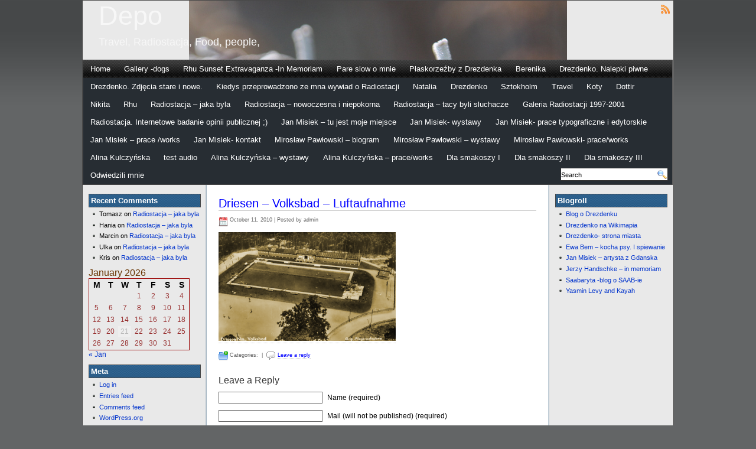

--- FILE ---
content_type: text/html; charset=UTF-8
request_url: http://www.depo.pl/?attachment_id=701
body_size: 33563
content:

<!DOCTYPE html PUBLIC "-//W3C//DTD XHTML 1.0 Transitional//EN" "http://www.w3.org/TR/xhtml1/DTD/xhtml1-transitional.dtd">
<html xmlns="http://www.w3.org/1999/xhtml">
<head>
<meta http-equiv="Content-Type" content="text/html; charset=UTF-8" />
<title> Driesen &#8211; Volksbad &#8211; Luftaufnahme |   
 

 Depo </title>

<link rel="shortcut icon" href="http://www.depo.pl/wordpress/wp-content/themes/eximius/images/favicon.ico" type="image/x-icon" />
<link rel="stylesheet" type="text/css" href="http://www.depo.pl/wordpress/wp-content/themes/eximius/style.css" media="all" />
<link rel="alternate" type="application/rss+xml" title="Depo RSS Feed" href="https://www.depo.pl/?feed=rss2" />
<link rel="pingback" href="http://www.depo.pl/wordpress/xmlrpc.php" />

<style type="text/css" media="all">
body { background:#636566 url("http://www.depo.pl/wordpress/wp-content/themes/eximius/images/background.gif") repeat-x; }
#header{ background: url("http://www.depo.pl/wordpress/wp-content/uploads/IMG_9021.JPG") no-repeat center top; }
#header { height: 100px; }
</style>


<meta name='robots' content='max-image-preview:large' />
	<style>img:is([sizes="auto" i], [sizes^="auto," i]) { contain-intrinsic-size: 3000px 1500px }</style>
	<link rel="alternate" type="application/rss+xml" title="Depo &raquo; Driesen &#8211; Volksbad &#8211; Luftaufnahme Comments Feed" href="https://www.depo.pl/?feed=rss2&#038;p=701" />
<script type="text/javascript">
/* <![CDATA[ */
window._wpemojiSettings = {"baseUrl":"https:\/\/s.w.org\/images\/core\/emoji\/16.0.1\/72x72\/","ext":".png","svgUrl":"https:\/\/s.w.org\/images\/core\/emoji\/16.0.1\/svg\/","svgExt":".svg","source":{"concatemoji":"http:\/\/www.depo.pl\/wordpress\/wp-includes\/js\/wp-emoji-release.min.js?ver=6.8.3"}};
/*! This file is auto-generated */
!function(s,n){var o,i,e;function c(e){try{var t={supportTests:e,timestamp:(new Date).valueOf()};sessionStorage.setItem(o,JSON.stringify(t))}catch(e){}}function p(e,t,n){e.clearRect(0,0,e.canvas.width,e.canvas.height),e.fillText(t,0,0);var t=new Uint32Array(e.getImageData(0,0,e.canvas.width,e.canvas.height).data),a=(e.clearRect(0,0,e.canvas.width,e.canvas.height),e.fillText(n,0,0),new Uint32Array(e.getImageData(0,0,e.canvas.width,e.canvas.height).data));return t.every(function(e,t){return e===a[t]})}function u(e,t){e.clearRect(0,0,e.canvas.width,e.canvas.height),e.fillText(t,0,0);for(var n=e.getImageData(16,16,1,1),a=0;a<n.data.length;a++)if(0!==n.data[a])return!1;return!0}function f(e,t,n,a){switch(t){case"flag":return n(e,"\ud83c\udff3\ufe0f\u200d\u26a7\ufe0f","\ud83c\udff3\ufe0f\u200b\u26a7\ufe0f")?!1:!n(e,"\ud83c\udde8\ud83c\uddf6","\ud83c\udde8\u200b\ud83c\uddf6")&&!n(e,"\ud83c\udff4\udb40\udc67\udb40\udc62\udb40\udc65\udb40\udc6e\udb40\udc67\udb40\udc7f","\ud83c\udff4\u200b\udb40\udc67\u200b\udb40\udc62\u200b\udb40\udc65\u200b\udb40\udc6e\u200b\udb40\udc67\u200b\udb40\udc7f");case"emoji":return!a(e,"\ud83e\udedf")}return!1}function g(e,t,n,a){var r="undefined"!=typeof WorkerGlobalScope&&self instanceof WorkerGlobalScope?new OffscreenCanvas(300,150):s.createElement("canvas"),o=r.getContext("2d",{willReadFrequently:!0}),i=(o.textBaseline="top",o.font="600 32px Arial",{});return e.forEach(function(e){i[e]=t(o,e,n,a)}),i}function t(e){var t=s.createElement("script");t.src=e,t.defer=!0,s.head.appendChild(t)}"undefined"!=typeof Promise&&(o="wpEmojiSettingsSupports",i=["flag","emoji"],n.supports={everything:!0,everythingExceptFlag:!0},e=new Promise(function(e){s.addEventListener("DOMContentLoaded",e,{once:!0})}),new Promise(function(t){var n=function(){try{var e=JSON.parse(sessionStorage.getItem(o));if("object"==typeof e&&"number"==typeof e.timestamp&&(new Date).valueOf()<e.timestamp+604800&&"object"==typeof e.supportTests)return e.supportTests}catch(e){}return null}();if(!n){if("undefined"!=typeof Worker&&"undefined"!=typeof OffscreenCanvas&&"undefined"!=typeof URL&&URL.createObjectURL&&"undefined"!=typeof Blob)try{var e="postMessage("+g.toString()+"("+[JSON.stringify(i),f.toString(),p.toString(),u.toString()].join(",")+"));",a=new Blob([e],{type:"text/javascript"}),r=new Worker(URL.createObjectURL(a),{name:"wpTestEmojiSupports"});return void(r.onmessage=function(e){c(n=e.data),r.terminate(),t(n)})}catch(e){}c(n=g(i,f,p,u))}t(n)}).then(function(e){for(var t in e)n.supports[t]=e[t],n.supports.everything=n.supports.everything&&n.supports[t],"flag"!==t&&(n.supports.everythingExceptFlag=n.supports.everythingExceptFlag&&n.supports[t]);n.supports.everythingExceptFlag=n.supports.everythingExceptFlag&&!n.supports.flag,n.DOMReady=!1,n.readyCallback=function(){n.DOMReady=!0}}).then(function(){return e}).then(function(){var e;n.supports.everything||(n.readyCallback(),(e=n.source||{}).concatemoji?t(e.concatemoji):e.wpemoji&&e.twemoji&&(t(e.twemoji),t(e.wpemoji)))}))}((window,document),window._wpemojiSettings);
/* ]]> */
</script>
<style id='wp-emoji-styles-inline-css' type='text/css'>

	img.wp-smiley, img.emoji {
		display: inline !important;
		border: none !important;
		box-shadow: none !important;
		height: 1em !important;
		width: 1em !important;
		margin: 0 0.07em !important;
		vertical-align: -0.1em !important;
		background: none !important;
		padding: 0 !important;
	}
</style>
<link rel='stylesheet' id='wp-block-library-css' href='http://www.depo.pl/wordpress/wp-includes/css/dist/block-library/style.min.css?ver=6.8.3' type='text/css' media='all' />
<style id='classic-theme-styles-inline-css' type='text/css'>
/*! This file is auto-generated */
.wp-block-button__link{color:#fff;background-color:#32373c;border-radius:9999px;box-shadow:none;text-decoration:none;padding:calc(.667em + 2px) calc(1.333em + 2px);font-size:1.125em}.wp-block-file__button{background:#32373c;color:#fff;text-decoration:none}
</style>
<style id='global-styles-inline-css' type='text/css'>
:root{--wp--preset--aspect-ratio--square: 1;--wp--preset--aspect-ratio--4-3: 4/3;--wp--preset--aspect-ratio--3-4: 3/4;--wp--preset--aspect-ratio--3-2: 3/2;--wp--preset--aspect-ratio--2-3: 2/3;--wp--preset--aspect-ratio--16-9: 16/9;--wp--preset--aspect-ratio--9-16: 9/16;--wp--preset--color--black: #000000;--wp--preset--color--cyan-bluish-gray: #abb8c3;--wp--preset--color--white: #ffffff;--wp--preset--color--pale-pink: #f78da7;--wp--preset--color--vivid-red: #cf2e2e;--wp--preset--color--luminous-vivid-orange: #ff6900;--wp--preset--color--luminous-vivid-amber: #fcb900;--wp--preset--color--light-green-cyan: #7bdcb5;--wp--preset--color--vivid-green-cyan: #00d084;--wp--preset--color--pale-cyan-blue: #8ed1fc;--wp--preset--color--vivid-cyan-blue: #0693e3;--wp--preset--color--vivid-purple: #9b51e0;--wp--preset--gradient--vivid-cyan-blue-to-vivid-purple: linear-gradient(135deg,rgba(6,147,227,1) 0%,rgb(155,81,224) 100%);--wp--preset--gradient--light-green-cyan-to-vivid-green-cyan: linear-gradient(135deg,rgb(122,220,180) 0%,rgb(0,208,130) 100%);--wp--preset--gradient--luminous-vivid-amber-to-luminous-vivid-orange: linear-gradient(135deg,rgba(252,185,0,1) 0%,rgba(255,105,0,1) 100%);--wp--preset--gradient--luminous-vivid-orange-to-vivid-red: linear-gradient(135deg,rgba(255,105,0,1) 0%,rgb(207,46,46) 100%);--wp--preset--gradient--very-light-gray-to-cyan-bluish-gray: linear-gradient(135deg,rgb(238,238,238) 0%,rgb(169,184,195) 100%);--wp--preset--gradient--cool-to-warm-spectrum: linear-gradient(135deg,rgb(74,234,220) 0%,rgb(151,120,209) 20%,rgb(207,42,186) 40%,rgb(238,44,130) 60%,rgb(251,105,98) 80%,rgb(254,248,76) 100%);--wp--preset--gradient--blush-light-purple: linear-gradient(135deg,rgb(255,206,236) 0%,rgb(152,150,240) 100%);--wp--preset--gradient--blush-bordeaux: linear-gradient(135deg,rgb(254,205,165) 0%,rgb(254,45,45) 50%,rgb(107,0,62) 100%);--wp--preset--gradient--luminous-dusk: linear-gradient(135deg,rgb(255,203,112) 0%,rgb(199,81,192) 50%,rgb(65,88,208) 100%);--wp--preset--gradient--pale-ocean: linear-gradient(135deg,rgb(255,245,203) 0%,rgb(182,227,212) 50%,rgb(51,167,181) 100%);--wp--preset--gradient--electric-grass: linear-gradient(135deg,rgb(202,248,128) 0%,rgb(113,206,126) 100%);--wp--preset--gradient--midnight: linear-gradient(135deg,rgb(2,3,129) 0%,rgb(40,116,252) 100%);--wp--preset--font-size--small: 13px;--wp--preset--font-size--medium: 20px;--wp--preset--font-size--large: 36px;--wp--preset--font-size--x-large: 42px;--wp--preset--spacing--20: 0.44rem;--wp--preset--spacing--30: 0.67rem;--wp--preset--spacing--40: 1rem;--wp--preset--spacing--50: 1.5rem;--wp--preset--spacing--60: 2.25rem;--wp--preset--spacing--70: 3.38rem;--wp--preset--spacing--80: 5.06rem;--wp--preset--shadow--natural: 6px 6px 9px rgba(0, 0, 0, 0.2);--wp--preset--shadow--deep: 12px 12px 50px rgba(0, 0, 0, 0.4);--wp--preset--shadow--sharp: 6px 6px 0px rgba(0, 0, 0, 0.2);--wp--preset--shadow--outlined: 6px 6px 0px -3px rgba(255, 255, 255, 1), 6px 6px rgba(0, 0, 0, 1);--wp--preset--shadow--crisp: 6px 6px 0px rgba(0, 0, 0, 1);}:where(.is-layout-flex){gap: 0.5em;}:where(.is-layout-grid){gap: 0.5em;}body .is-layout-flex{display: flex;}.is-layout-flex{flex-wrap: wrap;align-items: center;}.is-layout-flex > :is(*, div){margin: 0;}body .is-layout-grid{display: grid;}.is-layout-grid > :is(*, div){margin: 0;}:where(.wp-block-columns.is-layout-flex){gap: 2em;}:where(.wp-block-columns.is-layout-grid){gap: 2em;}:where(.wp-block-post-template.is-layout-flex){gap: 1.25em;}:where(.wp-block-post-template.is-layout-grid){gap: 1.25em;}.has-black-color{color: var(--wp--preset--color--black) !important;}.has-cyan-bluish-gray-color{color: var(--wp--preset--color--cyan-bluish-gray) !important;}.has-white-color{color: var(--wp--preset--color--white) !important;}.has-pale-pink-color{color: var(--wp--preset--color--pale-pink) !important;}.has-vivid-red-color{color: var(--wp--preset--color--vivid-red) !important;}.has-luminous-vivid-orange-color{color: var(--wp--preset--color--luminous-vivid-orange) !important;}.has-luminous-vivid-amber-color{color: var(--wp--preset--color--luminous-vivid-amber) !important;}.has-light-green-cyan-color{color: var(--wp--preset--color--light-green-cyan) !important;}.has-vivid-green-cyan-color{color: var(--wp--preset--color--vivid-green-cyan) !important;}.has-pale-cyan-blue-color{color: var(--wp--preset--color--pale-cyan-blue) !important;}.has-vivid-cyan-blue-color{color: var(--wp--preset--color--vivid-cyan-blue) !important;}.has-vivid-purple-color{color: var(--wp--preset--color--vivid-purple) !important;}.has-black-background-color{background-color: var(--wp--preset--color--black) !important;}.has-cyan-bluish-gray-background-color{background-color: var(--wp--preset--color--cyan-bluish-gray) !important;}.has-white-background-color{background-color: var(--wp--preset--color--white) !important;}.has-pale-pink-background-color{background-color: var(--wp--preset--color--pale-pink) !important;}.has-vivid-red-background-color{background-color: var(--wp--preset--color--vivid-red) !important;}.has-luminous-vivid-orange-background-color{background-color: var(--wp--preset--color--luminous-vivid-orange) !important;}.has-luminous-vivid-amber-background-color{background-color: var(--wp--preset--color--luminous-vivid-amber) !important;}.has-light-green-cyan-background-color{background-color: var(--wp--preset--color--light-green-cyan) !important;}.has-vivid-green-cyan-background-color{background-color: var(--wp--preset--color--vivid-green-cyan) !important;}.has-pale-cyan-blue-background-color{background-color: var(--wp--preset--color--pale-cyan-blue) !important;}.has-vivid-cyan-blue-background-color{background-color: var(--wp--preset--color--vivid-cyan-blue) !important;}.has-vivid-purple-background-color{background-color: var(--wp--preset--color--vivid-purple) !important;}.has-black-border-color{border-color: var(--wp--preset--color--black) !important;}.has-cyan-bluish-gray-border-color{border-color: var(--wp--preset--color--cyan-bluish-gray) !important;}.has-white-border-color{border-color: var(--wp--preset--color--white) !important;}.has-pale-pink-border-color{border-color: var(--wp--preset--color--pale-pink) !important;}.has-vivid-red-border-color{border-color: var(--wp--preset--color--vivid-red) !important;}.has-luminous-vivid-orange-border-color{border-color: var(--wp--preset--color--luminous-vivid-orange) !important;}.has-luminous-vivid-amber-border-color{border-color: var(--wp--preset--color--luminous-vivid-amber) !important;}.has-light-green-cyan-border-color{border-color: var(--wp--preset--color--light-green-cyan) !important;}.has-vivid-green-cyan-border-color{border-color: var(--wp--preset--color--vivid-green-cyan) !important;}.has-pale-cyan-blue-border-color{border-color: var(--wp--preset--color--pale-cyan-blue) !important;}.has-vivid-cyan-blue-border-color{border-color: var(--wp--preset--color--vivid-cyan-blue) !important;}.has-vivid-purple-border-color{border-color: var(--wp--preset--color--vivid-purple) !important;}.has-vivid-cyan-blue-to-vivid-purple-gradient-background{background: var(--wp--preset--gradient--vivid-cyan-blue-to-vivid-purple) !important;}.has-light-green-cyan-to-vivid-green-cyan-gradient-background{background: var(--wp--preset--gradient--light-green-cyan-to-vivid-green-cyan) !important;}.has-luminous-vivid-amber-to-luminous-vivid-orange-gradient-background{background: var(--wp--preset--gradient--luminous-vivid-amber-to-luminous-vivid-orange) !important;}.has-luminous-vivid-orange-to-vivid-red-gradient-background{background: var(--wp--preset--gradient--luminous-vivid-orange-to-vivid-red) !important;}.has-very-light-gray-to-cyan-bluish-gray-gradient-background{background: var(--wp--preset--gradient--very-light-gray-to-cyan-bluish-gray) !important;}.has-cool-to-warm-spectrum-gradient-background{background: var(--wp--preset--gradient--cool-to-warm-spectrum) !important;}.has-blush-light-purple-gradient-background{background: var(--wp--preset--gradient--blush-light-purple) !important;}.has-blush-bordeaux-gradient-background{background: var(--wp--preset--gradient--blush-bordeaux) !important;}.has-luminous-dusk-gradient-background{background: var(--wp--preset--gradient--luminous-dusk) !important;}.has-pale-ocean-gradient-background{background: var(--wp--preset--gradient--pale-ocean) !important;}.has-electric-grass-gradient-background{background: var(--wp--preset--gradient--electric-grass) !important;}.has-midnight-gradient-background{background: var(--wp--preset--gradient--midnight) !important;}.has-small-font-size{font-size: var(--wp--preset--font-size--small) !important;}.has-medium-font-size{font-size: var(--wp--preset--font-size--medium) !important;}.has-large-font-size{font-size: var(--wp--preset--font-size--large) !important;}.has-x-large-font-size{font-size: var(--wp--preset--font-size--x-large) !important;}
:where(.wp-block-post-template.is-layout-flex){gap: 1.25em;}:where(.wp-block-post-template.is-layout-grid){gap: 1.25em;}
:where(.wp-block-columns.is-layout-flex){gap: 2em;}:where(.wp-block-columns.is-layout-grid){gap: 2em;}
:root :where(.wp-block-pullquote){font-size: 1.5em;line-height: 1.6;}
</style>
<link rel='stylesheet' id='cptch_stylesheet-css' href='http://www.depo.pl/wordpress/wp-content/plugins/captcha/css/front_end_style.css?ver=4.4.5' type='text/css' media='all' />
<link rel='stylesheet' id='dashicons-css' href='http://www.depo.pl/wordpress/wp-includes/css/dashicons.min.css?ver=6.8.3' type='text/css' media='all' />
<link rel='stylesheet' id='cptch_desktop_style-css' href='http://www.depo.pl/wordpress/wp-content/plugins/captcha/css/desktop_style.css?ver=4.4.5' type='text/css' media='all' />
<style id='akismet-widget-style-inline-css' type='text/css'>

			.a-stats {
				--akismet-color-mid-green: #357b49;
				--akismet-color-white: #fff;
				--akismet-color-light-grey: #f6f7f7;

				max-width: 350px;
				width: auto;
			}

			.a-stats * {
				all: unset;
				box-sizing: border-box;
			}

			.a-stats strong {
				font-weight: 600;
			}

			.a-stats a.a-stats__link,
			.a-stats a.a-stats__link:visited,
			.a-stats a.a-stats__link:active {
				background: var(--akismet-color-mid-green);
				border: none;
				box-shadow: none;
				border-radius: 8px;
				color: var(--akismet-color-white);
				cursor: pointer;
				display: block;
				font-family: -apple-system, BlinkMacSystemFont, 'Segoe UI', 'Roboto', 'Oxygen-Sans', 'Ubuntu', 'Cantarell', 'Helvetica Neue', sans-serif;
				font-weight: 500;
				padding: 12px;
				text-align: center;
				text-decoration: none;
				transition: all 0.2s ease;
			}

			/* Extra specificity to deal with TwentyTwentyOne focus style */
			.widget .a-stats a.a-stats__link:focus {
				background: var(--akismet-color-mid-green);
				color: var(--akismet-color-white);
				text-decoration: none;
			}

			.a-stats a.a-stats__link:hover {
				filter: brightness(110%);
				box-shadow: 0 4px 12px rgba(0, 0, 0, 0.06), 0 0 2px rgba(0, 0, 0, 0.16);
			}

			.a-stats .count {
				color: var(--akismet-color-white);
				display: block;
				font-size: 1.5em;
				line-height: 1.4;
				padding: 0 13px;
				white-space: nowrap;
			}
		
</style>
<link rel="https://api.w.org/" href="https://www.depo.pl/index.php?rest_route=/" /><link rel="alternate" title="JSON" type="application/json" href="https://www.depo.pl/index.php?rest_route=/wp/v2/media/701" /><link rel="EditURI" type="application/rsd+xml" title="RSD" href="https://www.depo.pl/wordpress/xmlrpc.php?rsd" />
<meta name="generator" content="WordPress 6.8.3" />
<link rel='shortlink' href='https://www.depo.pl/?p=701' />
<link rel="alternate" title="oEmbed (JSON)" type="application/json+oembed" href="https://www.depo.pl/index.php?rest_route=%2Foembed%2F1.0%2Fembed&#038;url=https%3A%2F%2Fwww.depo.pl%2F%3Fattachment_id%3D701" />
<link rel="alternate" title="oEmbed (XML)" type="text/xml+oembed" href="https://www.depo.pl/index.php?rest_route=%2Foembed%2F1.0%2Fembed&#038;url=https%3A%2F%2Fwww.depo.pl%2F%3Fattachment_id%3D701&#038;format=xml" />
<style type="text/css">.recentcomments a{display:inline !important;padding:0 !important;margin:0 !important;}</style></head>

<body>
<div id="container">
    <div id="header">
	<div class="blogtitle">
 	<h1 class="blogtitle"> <a href="https://www.depo.pl/">Depo</a></h1>
	<h3 class="slogantext">Travel, Radiostacja, Food,  people,</h3>
	  
	 </div>
	 <div class="rss">
      
 	<a href="https://www.depo.pl/?feed=rss2" class="rssicon" title="RSS"></a>
  
</div>
    </div>
    <ul id="NaviBar">
		<li><a href="https://www.depo.pl/">Home</a></li>
        <li class="page_item page-item-899"><a href="https://www.depo.pl/?page_id=899">Gallery -dogs</a></li>
<li class="page_item page-item-44"><a href="https://www.depo.pl/?page_id=44">Rhu Sunset Extravaganza  -In Memoriam</a></li>
<li class="page_item page-item-26"><a href="https://www.depo.pl/?page_id=26">Pare slow o mnie</a></li>
<li class="page_item page-item-821"><a href="https://www.depo.pl/?page_id=821">Płaskorzeźby z Drezdenka</a></li>
<li class="page_item page-item-817"><a href="https://www.depo.pl/?page_id=817">Berenika</a></li>
<li class="page_item page-item-788"><a href="https://www.depo.pl/?page_id=788">Drezdenko. Nalepki piwne</a></li>
<li class="page_item page-item-656 current_page_ancestor current_page_parent"><a href="https://www.depo.pl/?page_id=656">Drezdenko. Zdjęcia stare i nowe.</a></li>
<li class="page_item page-item-269"><a href="https://www.depo.pl/?page_id=269">Kiedys  przeprowadzono ze mna wywiad o Radiostacji</a></li>
<li class="page_item page-item-28"><a href="https://www.depo.pl/?page_id=28">Natalia</a></li>
<li class="page_item page-item-24"><a href="https://www.depo.pl/?page_id=24">Drezdenko</a></li>
<li class="page_item page-item-25"><a href="https://www.depo.pl/?page_id=25">Sztokholm</a></li>
<li class="page_item page-item-31"><a href="https://www.depo.pl/?page_id=31">Travel</a></li>
<li class="page_item page-item-36"><a href="https://www.depo.pl/?page_id=36">Koty</a></li>
<li class="page_item page-item-35"><a href="https://www.depo.pl/?page_id=35">Dottir</a></li>
<li class="page_item page-item-34"><a href="https://www.depo.pl/?page_id=34">Nikita</a></li>
<li class="page_item page-item-33"><a href="https://www.depo.pl/?page_id=33">Rhu</a></li>
<li class="page_item page-item-8"><a href="https://www.depo.pl/?page_id=8">Radiostacja &#8211; jaka byla</a></li>
<li class="page_item page-item-9"><a href="https://www.depo.pl/?page_id=9">Radiostacja &#8211; nowoczesna i niepokorna</a></li>
<li class="page_item page-item-11"><a href="https://www.depo.pl/?page_id=11">Radiostacja &#8211; tacy byli sluchacze</a></li>
<li class="page_item page-item-32"><a href="https://www.depo.pl/?page_id=32">Galeria Radiostacji 1997-2001</a></li>
<li class="page_item page-item-10"><a href="https://www.depo.pl/?page_id=10">Radiostacja. Internetowe badanie  opinii publicznej ;)</a></li>
<li class="page_item page-item-19"><a href="https://www.depo.pl/?page_id=19">Jan Misiek &#8211; tu jest moje miejsce</a></li>
<li class="page_item page-item-17"><a href="https://www.depo.pl/?page_id=17">Jan Misiek- wystawy</a></li>
<li class="page_item page-item-20"><a href="https://www.depo.pl/?page_id=20">Jan Misiek- prace typograficzne i edytorskie</a></li>
<li class="page_item page-item-18"><a href="https://www.depo.pl/?page_id=18">Jan Misiek &#8211; prace /works</a></li>
<li class="page_item page-item-16"><a href="https://www.depo.pl/?page_id=16">Jan Misiek- kontakt</a></li>
<li class="page_item page-item-14"><a href="https://www.depo.pl/?page_id=14">Mirosław Pawłowski &#8211; biogram</a></li>
<li class="page_item page-item-13"><a href="https://www.depo.pl/?page_id=13">Mirosław Pawłowski &#8211; wystawy</a></li>
<li class="page_item page-item-15"><a href="https://www.depo.pl/?page_id=15">Mirosław Pawłowski- prace/works</a></li>
<li class="page_item page-item-21"><a href="https://www.depo.pl/?page_id=21">Alina Kulczyńska</a></li>
<li class="page_item page-item-183"><a href="https://www.depo.pl/?page_id=183">test audio</a></li>
<li class="page_item page-item-22"><a href="https://www.depo.pl/?page_id=22">Alina Kulczyńska &#8211; wystawy</a></li>
<li class="page_item page-item-23"><a href="https://www.depo.pl/?page_id=23">Alina Kulczyńska &#8211; prace/works</a></li>
<li class="page_item page-item-5"><a href="https://www.depo.pl/?page_id=5">Dla smakoszy I</a></li>
<li class="page_item page-item-6"><a href="https://www.depo.pl/?page_id=6">Dla smakoszy II</a></li>
<li class="page_item page-item-7"><a href="https://www.depo.pl/?page_id=7">Dla smakoszy III</a></li>
<li class="page_item page-item-37"><a href="https://www.depo.pl/?page_id=37">Odwiedzili mnie</a></li>
  
                <form method="get" id="search" action="https://www.depo.pl/">
        <div><input type="text" value="Search" name="s" id="searchbox" onFocus="if (this.value == 'Search') {this.value = '';}" onBlur="if (this.value == '') {this.value = 'Search';}" />
        <input type="image" src="http://www.depo.pl/wordpress/wp-content/themes/eximius/images/go.png" align="top" alt="Search" class="go" value="Search" />
        
		</div>
        </form>
         
    </ul>

<div id="sidebarLeft" class="sidebar">

<div id="recent-comments-3" class="widget widget_recent_comments"><h2>Recent Comments</h2><ul id="recentcomments"><li class="recentcomments"><span class="comment-author-link">Tomasz</span> on <a href="https://www.depo.pl/?page_id=8&#038;cpage=1#comment-8300">Radiostacja &#8211; jaka byla</a></li><li class="recentcomments"><span class="comment-author-link">Hania</span> on <a href="https://www.depo.pl/?page_id=8&#038;cpage=1#comment-8235">Radiostacja &#8211; jaka byla</a></li><li class="recentcomments"><span class="comment-author-link">Marcin</span> on <a href="https://www.depo.pl/?page_id=8&#038;cpage=1#comment-6682">Radiostacja &#8211; jaka byla</a></li><li class="recentcomments"><span class="comment-author-link">Ulka</span> on <a href="https://www.depo.pl/?page_id=8&#038;cpage=1#comment-6570">Radiostacja &#8211; jaka byla</a></li><li class="recentcomments"><span class="comment-author-link">Kris</span> on <a href="https://www.depo.pl/?page_id=8&#038;cpage=1#comment-4532">Radiostacja &#8211; jaka byla</a></li></ul></div><div id="calendar-2" class="widget widget_calendar"><div id="calendar_wrap" class="calendar_wrap"><table id="wp-calendar" class="wp-calendar-table">
	<caption>January 2026</caption>
	<thead>
	<tr>
		<th scope="col" aria-label="Monday">M</th>
		<th scope="col" aria-label="Tuesday">T</th>
		<th scope="col" aria-label="Wednesday">W</th>
		<th scope="col" aria-label="Thursday">T</th>
		<th scope="col" aria-label="Friday">F</th>
		<th scope="col" aria-label="Saturday">S</th>
		<th scope="col" aria-label="Sunday">S</th>
	</tr>
	</thead>
	<tbody>
	<tr>
		<td colspan="3" class="pad">&nbsp;</td><td>1</td><td>2</td><td>3</td><td>4</td>
	</tr>
	<tr>
		<td>5</td><td>6</td><td>7</td><td>8</td><td>9</td><td>10</td><td>11</td>
	</tr>
	<tr>
		<td>12</td><td>13</td><td>14</td><td>15</td><td>16</td><td>17</td><td>18</td>
	</tr>
	<tr>
		<td>19</td><td>20</td><td id="today">21</td><td>22</td><td>23</td><td>24</td><td>25</td>
	</tr>
	<tr>
		<td>26</td><td>27</td><td>28</td><td>29</td><td>30</td><td>31</td>
		<td class="pad" colspan="1">&nbsp;</td>
	</tr>
	</tbody>
	</table><nav aria-label="Previous and next months" class="wp-calendar-nav">
		<span class="wp-calendar-nav-prev"><a href="https://www.depo.pl/?m=201901">&laquo; Jan</a></span>
		<span class="pad">&nbsp;</span>
		<span class="wp-calendar-nav-next">&nbsp;</span>
	</nav></div></div><div id="meta-2" class="widget widget_meta"><h2>Meta</h2>
		<ul>
						<li><a href="https://www.depo.pl/wordpress/wp-login.php">Log in</a></li>
			<li><a href="https://www.depo.pl/?feed=rss2">Entries feed</a></li>
			<li><a href="https://www.depo.pl/?feed=comments-rss2">Comments feed</a></li>

			<li><a href="https://wordpress.org/">WordPress.org</a></li>
		</ul>

		</div>
</div><div id="content">
		<div class="post">
	<h1 class="posttitle"><a href="https://www.depo.pl/?attachment_id=701" title="Permanent Link to Driesen &#8211; Volksbad &#8211; Luftaufnahme">Driesen &#8211; Volksbad &#8211; Luftaufnahme</a></h1>
	<div class="postmeta">
					<img src="http://www.depo.pl/wordpress/wp-content/themes/eximius/images/calendar.png" align="top" alt="Calendar" /> 
			October 11, 2010 
		 
									| 
			 	
			Posted by   admin  
				  
			 
			</div>
	<div class="article"><p class="attachment"><a href='https://www.depo.pl/wordpress/wp-content/uploads/2010/10/Driesen-Volksbad-Luftaufnahme2.png'><img fetchpriority="high" decoding="async" width="300" height="184" src="https://www.depo.pl/wordpress/wp-content/uploads/2010/10/Driesen-Volksbad-Luftaufnahme2-300x184.png" class="attachment-medium size-medium" alt="" srcset="https://www.depo.pl/wordpress/wp-content/uploads/2010/10/Driesen-Volksbad-Luftaufnahme2-300x184.png 300w, https://www.depo.pl/wordpress/wp-content/uploads/2010/10/Driesen-Volksbad-Luftaufnahme2.png 400w" sizes="(max-width: 300px) 100vw, 300px" /></a></p>
</div>
        <p class="postmeta">
					<img src="http://www.depo.pl/wordpress/wp-content/themes/eximius/images/category.png" align="top" alt="Category" /> Categories:   
				 
			 
							 
				&nbsp;|&nbsp; 
						<img src="http://www.depo.pl/wordpress/wp-content/themes/eximius/images/comments.png" align="top" alt="Comments" />     
			<a href="#respond" rel="nofollow">Leave a reply</a>
		 
	</p>
	
	</div>


	
<!-- You can start editing here. -->

		 

<div id="respond">
   <h3>Leave a Reply</h3> 
    <div class="cancel-comment-reply">
    	<a rel="nofollow" id="cancel-comment-reply-link" href="/?attachment_id=701#respond" style="display:none;">Click here to cancel your reply.</a></div>

  
    
  <form action="https://www.depo.pl/wordpress/wp-comments-post.php" method="post" id="commentform">
  
   
    <p><input type="text" name="author" id="author" value="" size="22" tabindex="1" aria-required='true' />
    <label for="author">Name (required)</label></p>
    
    <p><input type="text" name="email" id="email" value="" size="22" tabindex="2" aria-required='true' />
    <label for="email">Mail (will not be published) (required)</label></p>
    
    <p><input type="text" name="url" id="url" value="" size="22" tabindex="3" />
    <label for="url">Website</label></p>
  
    
  <!--<p><small><strong>XHTML:</strong> You can use these tags: <code>&lt;a href=&quot;&quot; title=&quot;&quot;&gt; &lt;abbr title=&quot;&quot;&gt; &lt;acronym title=&quot;&quot;&gt; &lt;b&gt; &lt;blockquote cite=&quot;&quot;&gt; &lt;cite&gt; &lt;code&gt; &lt;del datetime=&quot;&quot;&gt; &lt;em&gt; &lt;i&gt; &lt;q cite=&quot;&quot;&gt; &lt;s&gt; &lt;strike&gt; &lt;strong&gt; </code></small></p>-->
  

    <p><textarea name="comment" id="comment" cols="100%" rows="10" tabindex="4"></textarea></p>
    <p><input name="submit" type="submit" id="submit" tabindex="5" value="Submit Comment" />
    <input type='hidden' name='comment_post_ID' value='701' id='comment_post_ID' />
<input type='hidden' name='comment_parent' id='comment_parent' value='0' />
    </p>
    <p style="display: none;"><input type="hidden" id="akismet_comment_nonce" name="akismet_comment_nonce" value="82239afa00" /></p><p style="display: none !important;" class="akismet-fields-container" data-prefix="ak_"><label>&#916;<textarea name="ak_hp_textarea" cols="45" rows="8" maxlength="100"></textarea></label><input type="hidden" id="ak_js_1" name="ak_js" value="181"/><script>document.getElementById( "ak_js_1" ).setAttribute( "value", ( new Date() ).getTime() );</script></p><p class="cptch_block"><script class="cptch_to_remove">
				(function( timeout ) {
					setTimeout(
						function() {
							var notice = document.getElementById("cptch_time_limit_notice_93");
							if ( notice )
								notice.style.display = "block";
						},
						timeout
					);
				})(120000);
			</script>
			<span id="cptch_time_limit_notice_93" class="cptch_time_limit_notice cptch_to_remove">Time limit is exhausted. Please reload CAPTCHA.</span><span class="cptch_wrap cptch_math_actions">
				<label class="cptch_label" for="cptch_input_93"><span class="cptch_span">9</span>
					<span class="cptch_span">&nbsp;&#43;&nbsp;</span>
					<span class="cptch_span"><input id="cptch_input_93" class="cptch_input cptch_wp_comments" type="text" autocomplete="off" name="cptch_number" value="" maxlength="2" size="2" aria-required="true" required="required" style="margin-bottom:0;display:inline;font-size: 12px;width: 40px;" /></span>
					<span class="cptch_span">&nbsp;=&nbsp;</span>
					<span class="cptch_span">t&#101;n</span>
					<input type="hidden" name="cptch_result" value="0sw=" /><input type="hidden" name="cptch_time" value="1768970017" />
					<input type="hidden" name="cptch_form" value="wp_comments" />
				</label><span class="cptch_reload_button_wrap hide-if-no-js">
					<noscript>
						<style type="text/css">
							.hide-if-no-js {
								display: none !important;
							}
						</style>
					</noscript>
					<span class="cptch_reload_button dashicons dashicons-update"></span>
				</span></span></p>
  
  </form>

  
    </div>


	    <div id="nextprev"><!-- post navigation -->
			<div class="alignleft"><h4>&laquo; <a href="https://www.depo.pl/?page_id=656" rel="prev">Drezdenko. Zdjęcia stare i nowe.</a></h4></div>
			<div class="alignright"><h4></h4></div>
		</div><!--/post navigation -->
</div>

    <div id="sidebarRight" class="sidebar">
	
			<li id="linkcat-2" class="linkcat"><h2>Blogroll</h2>
	<ul class='xoxo blogroll'>
<li><a href="http://miastodrezdenko.blogspot.com/" target="_blank">Blog o Drezdenku</a></li>
<li><a href="http://wikimapia.org/#lat=52.8573153&#038;lon=15.8400536&#038;z=13&#038;l=28&#038;m=b" target="_blank">Drezdenko na Wikimapia</a></li>
<li><a href="https://www.drezdenko.pl/lang,pl" target="_blank">Drezdenko- strona miasta</a></li>
<li><a href="http://ewabem.pl/" target="_blank">Ewa Bem &#8211; kocha psy. I spiewanie</a></li>
<li><a href="http://janmisiek.wordpress.com" rel="friend" target="_blank">Jan Misiek &#8211; artysta z Gdanska</a></li>
<li><a href="https://pl.wikipedia.org/wiki/Jerzy_Handschke" title="..za szybko odszedłeś&#8230;" target="_blank">Jerzy Handschke &#8211; in memoriam</a></li>
<li><a href="http://saabaryta.wordpress.com/" title="Njanowsze wiesci o SAABie" target="_blank">Saabaryta -blog o SAAB-ie</a></li>
<li><a href="http://youtu.be/nMu77L8O8n0" target="_blank">Yasmin Levy and Kayah</a></li>

	</ul>
</li>
		</ul>
</div>

<div id="footer">

<p>
       
      ©2010 Depo   
          </p>


<p class="author">Eximius Theme by <a href="http://www.dkszone.net/" title="dkszone.net">dkszone.net</a> </p>

<script defer type="text/javascript" src="http://www.depo.pl/wordpress/wp-content/plugins/akismet/_inc/akismet-frontend.js?ver=1749321899" id="akismet-frontend-js"></script>
<script type="text/javascript" src="http://www.depo.pl/wordpress/wp-includes/js/jquery/jquery.min.js?ver=3.7.1" id="jquery-core-js"></script>
<script type="text/javascript" src="http://www.depo.pl/wordpress/wp-includes/js/jquery/jquery-migrate.min.js?ver=3.4.1" id="jquery-migrate-js"></script>
<script type="text/javascript" id="cptch_front_end_script-js-extra">
/* <![CDATA[ */
var cptch_vars = {"nonce":"222ac63c2a","ajaxurl":"https:\/\/www.depo.pl\/wordpress\/wp-admin\/admin-ajax.php","enlarge":"0"};
/* ]]> */
</script>
<script type="text/javascript" src="http://www.depo.pl/wordpress/wp-content/plugins/captcha/js/front_end_script.js?ver=6.8.3" id="cptch_front_end_script-js"></script>
</div>
</div><!--/Container-->
</body>
</html>

--- FILE ---
content_type: text/css
request_url: http://www.depo.pl/wordpress/wp-content/themes/eximius/style.css
body_size: 3240
content:
/*
Theme Name: Eximius
Theme URI: http://www.dkszone.net/eximius-free-3-column-wordpress-theme
Description: 3 Columns with Left and Right Sidebars, Theme Options for Custom Header, Custom Background Color, and many more. Supports wp-pagenavi plugin. Elegant Blue and White Design. By dkszone.net.
Version: 2.2
Author: dkszone.net
Author URI: http://www.dkszone.net/
Tags: blue,white,three-columns,fixed-width,custom-header,theme-options,left-sidebar,right-sidebar

	This theme is released under the GPL: http://www.gnu.org/licenses/gpl.html
    
*/

/***** GLOBAL FORMATTING *****/


* {
	padding: 0;
	margin: 0;
}

body {

	font-size: 12px;
	color: #000;
	font-family: Verdana, Arial, Helvetica, Sans-Serif;
}

a {
	color: #00F;
	text-decoration: none;
}

a:hover {
	color: #49647d;
	text-decoration: underline;
}

a:visited {
	color: #009;
}

img {
	border: 0;
}

/***** PAGE FORMATTING *****/
#header {
	width: 1000px;
	background: url(images/header.gif) top center no-repeat;
	height: 100px;
	margin-top: 0;
	color: #fff;
}

.blogtitle {
float:left;
width: 975px;

}
.rss{
float:right;
width:25px;
}

h1.blogtitle a{
	font-size: 45px;
	font-family: "Trebuchet MS", Arial, Helvetica, sans-serif;
	font-weight: normal;
	color: #F7F7F7;
	padding: 10px 10px 0px 17px;
	text-decoration: none;
	margin-left: 10px;
}

h3.slogantext{
	font-size: 18px;
	font-family: "Lucida Grande", "Lucida Sans Unicode", Arial, Helvetica, Sans-Serif;	
	font-weight: normal;
	color: #F7F7F7;
	padding: 0px 10px 0px 17px;
	text-decoration: none;
	margin-left: 10px;
}

/****** RSS ICON ON HEADER ******/
.rssicon
{
  position: relative;
  display:block;
  float:right;
  background-image: url('images/rss.png');
  background-position: center right;
  background-repeat: no-repeat;
  margin: 5px 5px auto auto;
  height: 17px;
  width: 17px;
}

.title {
	padding: 5px 5px 5px 20px;
	color: #fff;
}

#NaviBar {
	display: block;
}

#container {
	display: block;
	margin: 0 auto;
	width: 1000px;
	position: relative;
	background: url(images/contentbackground.gif) repeat-y;
	border: 1px solid #484848;	
}

#content {
	width: 538px;
	color: #000;
	padding: 20px;
	float:left;
}

#nextprev {
	clear: both;
	display: block;
	text-align: center;
	margin-top: 30px;
	margin-bottom: 30px;
}


/***** GENERAL TEXT FORMATTING *****/

.post {
	margin-bottom: 20px;
}

.article {
	float:left;
	width: 538px;
}

blockquote
{
	border-color:#CCC;
	border-width: 1px;
	border-style: solid;
	margin:10px 10px 10px 50px;
	padding:20px 5px 5px 41px;
	background-color:#f8f9f1;
	background-image:url('images/BlockQuote.png');
	background-position:left top;
	background-repeat:no-repeat;
}

p {
	margin-bottom: 15px;
	line-height: 1.6em;
}

p a {
	border-bottom: 1px dotted #ccc;
	text-decoration: none;
}

p a:hover {
	text-decoration: underline;
}

p.center {
	text-align: center;
}

.postmeta
{
	font-size:9px;
	margin-top:2px;
	color: #666;
	padding-bottom:10px;
	float:left;
	width: 538px;
}

.commentCount
{
 text-align:right;
 margin-right:10px;
 font-size:10px;

}

.small {
	font-size: 10px;
}

code {
	font: 12px 'Courier New', Courier, Fixed;
}


h1.posttitle, h2.posttitle{
	font-size: 20px;
	text-align: left;
	font-weight: normal;
	margin-bottom: 8px;
	color: #333;
	font-family: "Lucida Grande", "Lucida Sans Unicode", Arial, Helvetica, Sans-Serif;	
	border-bottom: 1px solid  #CCC;
	padding: 0;
}

h1,h2,h3,h4,h5,h6{
	border-bottom: 0;
	font-weight: normal;
	padding: 0;
}
h1 {
	font-size: 22px;
	text-align: left;
	margin-bottom: 8px;
	color: #333;
	font-family: "Lucida Grande", "Lucida Sans Unicode", Arial, Helvetica, Sans-Serif;	
}

h2 {
	font-size: 18px;
	text-align: left;
	color:  #333;
	margin-bottom: 5px;
	font-family: "Lucida Grande", "Lucida Sans Unicode", Arial, Helvetica, Sans-Serif;
}

h3 {
	font-size: 16px;
	text-align: left;
	color:  #333;
	margin-bottom: 5px;
	font-family: "Lucida Grande", "Lucida Sans Unicode", Arial, Helvetica, Sans-Serif;
}

h4 {
	font-size: 14px;
	text-align: left;
	color:  #333;
	margin-bottom: 5px;
	font-family: "Lucida Grande", "Lucida Sans Unicode", Arial, Helvetica, Sans-Serif;
}

h5, h6 {
	font-size: 12px;
	text-align: left;
	color:  #333;
	margin-bottom: 5px;
	font-family: "Lucida Grande", "Lucida Sans Unicode", Arial, Helvetica, Sans-Serif;
}

/***** LISTS FORMATTING *****/

.post ul {
	margin-left: 0px;
	padding: 0 0 10px 30px;
	list-style-image: url(images/bullet.png);
	padding-left: 30px;
} 

.post li {
	margin: 7px 0 8px 10px;
}

.post ol {
	padding: 0 0 0 35px;
	margin: 0;
}

.post ol li {
	margin: 0;
	padding: 0;
}
	
/**** TABLE FORMATTING ****/	
	
.post  table {
	background:#FFF;
	border:2px solid #CCC;
	border-collapse:collapse;
	margin:5px 0 10px;
}
.post  th, 
.post  td {
	border:1px solid #CCC;
	padding:3px 10px;
	text-align:left;
	vertical-align:top;
}
.post  tr.even td {
	background:#F7F7F7;
}
.post  th {
	background:#EDEFF0;
}



/***** NAVIGATION BAR FORMATTING *****/

ul#NaviBar {
	margin: 0;
	padding: 0;
	list-style: none;
	width: 999px;
	float: left;
	background: #272d33 url(images/navBar.gif) repeat-x;
	font-family: "Lucida Grande", "Lucida Sans Unicode", Arial, Helvetica, Sans-Serif;
	font-size: 13px;
	border: 1px solid #484848;
}

ul#NaviBar li {
	float: left;
}

ul#NaviBar li.first {
	border-left: none;
}

ul#NaviBar a {
	display: block;
	float: left;
	padding: 0 0.9em;
	line-height: 30px;
	text-decoration: none;
	color: #fff;
}

ul#NaviBar a:hover {
	background: #1d6dae url(images/navHover.gif) repeat-x;
	text-decoration: none;
}

ul#NaviBar li.current_page_item a { 
	color: #fff; 
	background: url(images/navHover.gif) repeat-x; 
	text-decoration: none;
}

/***** SEARCH FORM FORMATTING *****/

/***** SEARCH FORM FORMATTING *****/

#search {
	display: inline;
	float: right;
	margin: 0px 5px 0;
	padding: 0px 0 0;
	text-align: left;
	top: 0px;
}

#searchbox {
	width: 180px;
	float:left;
	padding: 5px 0px 3px 0px;
	background: #fff;
	border: 1px solid #333;
	margin: 2px 2px 2px 0;
	color: #000;
	font-size: 11px;
	font-family: "Lucida Grande", "Lucida Sans Unicode", Arial, Helvetica, Sans-Serif;
}

.go {
	margin-top: 6px;
	margin-left: -20px;
	padding: 0px;
	color: #000;
	display:inline;
}

/***** SIDEBAR FORMATTING *****/

#sidebarLeft {
	width: 190px;
	float: left;
	color: #000;
	padding: 5px 10px 10px 10px;
}

#sidebarRight {
	width: 190px;
	float:right;
	color: #000;
	padding: 5px 10px 10px 10px;
}

#sidebarRight h2{
	font-size: 13px;
	font-weight: bold;
	text-align: left;
	padding:  3px;
	color:  #FFFFFF;
	background:url(images/sidebarbg.gif) repeat-x;
	background-color: #285b87;
	margin-top:10px;
	margin-bottom: 5px;
	border: 1px solid #484848;
	font-family: "Lucida Grande", "Lucida Sans Unicode", Arial, Helvetica, Sans-Serif;
}

#sidebarRight h2 a{
	color:  #FFFFFF;
	text-decoration: none;
}

#sidebarRight h2 a:hover{
	color:  #FFFFFF;
	text-decoration: underline;
}

#sidebarLeft h2{
	font-size: 13px;
	font-weight: bold;
	text-align: left;
	padding:  3px;
	color:  #FFFFFF;
	background:url(images/sidebarbg.gif) repeat-x;
	background-color: #285b87;
	margin-bottom: 5px;
	margin-top:10px;
	border: 1px solid #484848;
	font-family: "Lucida Grande", "Lucida Sans Unicode", Arial, Helvetica, Sans-Serif;
}

#sidebarLeft h2 a{
	color:  #FFFFFF;
	text-decoration: none;
}

#sidebarLeft h2 a:hover{
	color:  #FFFFFF;
	text-decoration: underline;
}

#sidebarRight a {
	color: #03C;
	text-decoration: none;
}

#sidebarRight a:hover {
	background: none;
	color:  #49647d;
	text-decoration: underline;
}

#sidebarLeft a {
	color: #03C;
	text-decoration: none;
}

#sidebarLeft a:hover {
	background: none;
	color:  #49647d;
	text-decoration: underline;
}




.sidebar ul, .sidebar ol { 
	margin: 0 0 1em 0; 
	font-size: 11px;
}

.sidebar ul { 
	list-style-type: none;
}
.sidebar li { 
	list-style-type: none;
}
.sidebar ul li { 
	margin: 0 0 0.6em 7px; 
	list-style-image: url(images/bullet.png);
	list-style-position: inside;
}

.sidebar ul li ul, .sidebar ul li ol, .sidebar ol li ul, .sidebar ol li ol { 
	margin: 0.5em 0 0.5em 5px; 
}

/***** FOOTER FORMATTING *****/

#footer {
	clear: both;
	width: 1000px;
	background: #000;
	color: #CCC;
	text-align: left;
}

#footer p {
	font-family: "Lucida Grande", "Lucida Sans Unicode", Arial, Helvetica, Sans-Serif;
	font-size: 11px;
	text-align: center;
	margin-bottom: 0px;
	margin-left: 20px;
	padding: 5px 0 5px 0;
}

#footer p.author {
	font-family: "Lucida Grande", "Lucida Sans Unicode", Arial, Helvetica, Sans-Serif;
	font-size: 10px;
	text-align: center;
	margin-bottom: 0px;
	margin-left: 20px;
	padding: 5px 0 5px 0;
}

#footer a {
	color: #CCC;
	text-decoration: none;
	border-bottom: none;
}

#footer a:hover {
	color: #FFF;
	background: none;
	text-decoration: underline;
	border-bottom: none;
}


/***** IMAGE FORMATTING *****/

img.post {
	padding: 5px;
	border: 1px solid #CCC;
	margin: 10px 5px 10px 5px;
	float: right;
}

img.aligncenter {
	display: block;
	margin-left: auto;
	margin-right: auto;
	margin-bottom: 10px;
	padding: 5px;
	border: 1px solid #CCC;
}

img.alignright {
	padding: 5px;
	border: 1px solid #CCC;
	background: #fff;
	margin: 10px 5px 10px 5px;
	display: inline;
}

img.alignleft {
	padding: 5px;
	border: 1px solid #CCC;
	margin: 10px 5px 10px 5px;
	display: inline;
}

.aligncenter {
	display: block;
	margin-left: auto;
	margin-right: auto;
}

.alignleft {
	float: left;
}

.alignright {
	float: right;
}


/***** COMMENTS *****/

#comments {
	width: 100%;
	float:left;
	margin: 5px 0px 5px 0px;
	}
		
.commentlist {
	width: 100%;
	float:left;
	margin: 5px;
}
.commentlist li ul li {
	font-size: 12px;
	}

.commentlist li {
	font-weight: bold;
	color: #666;
	}

.commentlist li .avatar { 
	background: #FFFFFF;
	float: right;
	border: 1px solid #EEEEEE;
	margin: 0px 5px 0px 10px;
	padding: 2px;
	}

.commentlist cite, .commentlist cite a {
	font-weight: bold;
	color: #666;
	font-style: normal;
	font-size: 12px;
	}

.commentlist p {
	font-weight: normal;
	text-transform: none;
	}

.commentmetadata {
	padding: 5px 0 0 0;
	font-weight: normal;
	}

#commentform input {
	width: 170px;
	padding: 2px;
	margin: 5px 5px 1px 0px;
	}

#commentform {
	margin: 5px 10px 0px 0px;
	}
	
#commentform textarea {
	width: 98%;
	padding: 10px;
	border: 1px solid #666;
	}
	
#respond:after {
	content: "."; 
	display: block; 
	height: 0px; 
	clear: both; 
	visibility: hidden;
	}
	
#commentform p {
	margin: 5px 0px 5px 0px;
	}
	
#commentform #submit {
	margin: 5px 0px 20px 0px;
	float: left;
	border: 1px solid #0CC;
	}
	
.alt {
	margin: 0px;
	padding: 10px;
	}

.commentlist {
	margin: 0px;
	padding: 0px;
	}
	
.commentlist ol {
	margin: 0px;
	padding: 10px;
	}

.commentlist li {
	margin: 15px 0px 10px;
	padding: 10px 5px 10px 10px;
	list-style: none;

	}
.commentlist li ul li { 
	margin-right: -5px;
	margin-left: 10px;
	}

.commentlist p {
	margin: 10px 0px 10px 0px;
	padding: 0px;
	}
	
.children { 
	margin: 0px;
	padding: 0px;
	}

.nocomments {
	text-align: center;
	margin: 0px;
	padding: 0px;
	}
	
.commentmetadata {
	font-size: 10px;
	margin: 0px;
	display: block;
	}

#author, #email, #url {
	background: #FFFFFF;
	color: #222222;
	font-size: 12px;
	font-family: Arial, Tahoma, Verdana;
	margin: 0px;
	padding: 4px;
	border: 1px solid #666;
	}
	
.thread-alt {
	background: #FFFFFF;
	margin: 0px;
	padding: 0px;
	}
	
.thread-even {
	background: #dfeaf2;
	margin: 0px;
	padding: 0px;
	}
	
.depth-1 {
	border: 1px solid #E6E6E6;
	margin: 0px;
	padding: 0px;
	}

.even, .alt {
	border: 1px solid #CCC;
	margin: 0px;
	padding: 0px;
	}

.pinglist {
	margin-top: 10px; 
	width: 500px; 
	float: left; 
	margin-left: 20px
}

li.pings {
  border-bottom: 1px dotted #CCC;
  margin: 0;
  padding: 5px 0 5px 5px;
  width: 500px;
}

.pings:first-child { border-top: none; }
.pings:last-child { border-bottom: none; margin-bottom: 30px; }



/**** CAPTION FORMATTING ******/

.wp-caption {
	border: 1px solid #ddd;
	text-align: center;
	background-color: #f3f3f3;
	padding-top: 4px;
	margin: 10px;
	-moz-border-radius: 3px;
	-khtml-border-radius: 3px;
	-webkit-border-radius: 3px;
	border-radius: 3px;
}

.wp-caption img {
	margin: 0;
	padding: 0;
	border: 0 none;
}

.wp-caption p.wp-caption-text {
	font-size: 11px;
	line-height: 17px;
	padding: 0 4px 5px;
	margin: 0;
}
/* End captions & aligment */
#wp-calendar {
	border: 1px solid #900;
	empty-cells: show;
	font-size: 14px;
	margin: 0;
	width: 90%;
}

#wp-calendar #next a {
	padding-right: 10px;
	text-align: right;
}

#wp-calendar #prev a {
	padding-left: 10px;
	text-align: left;
}

#wp-calendar a {
	display: block;
	text-decoration: none;
}

#wp-calendar a:hover {
	background: #e0e6e0;
	color: #333;
}

#wp-calendar caption {
	color: #630;
	font-size: 16px;
	text-align: left;
}

#wp-calendar td {
	color: #933;
	font: normal 12px 'Lucida Grande', 'Lucida Sans Unicode', Verdana, sans-serif;
	letter-spacing: normal;
	padding: 2px 0;
	text-align: center;
}

#wp-calendar td.pad:hover {
	background: #fff;
}

#wp-calendar td:hover, #wp-calendar #today {
	background: #eee;
	color: #bbb;
}

#wp-calendar th {
	font-style: normal;
	text-transform: capitalize;
}
